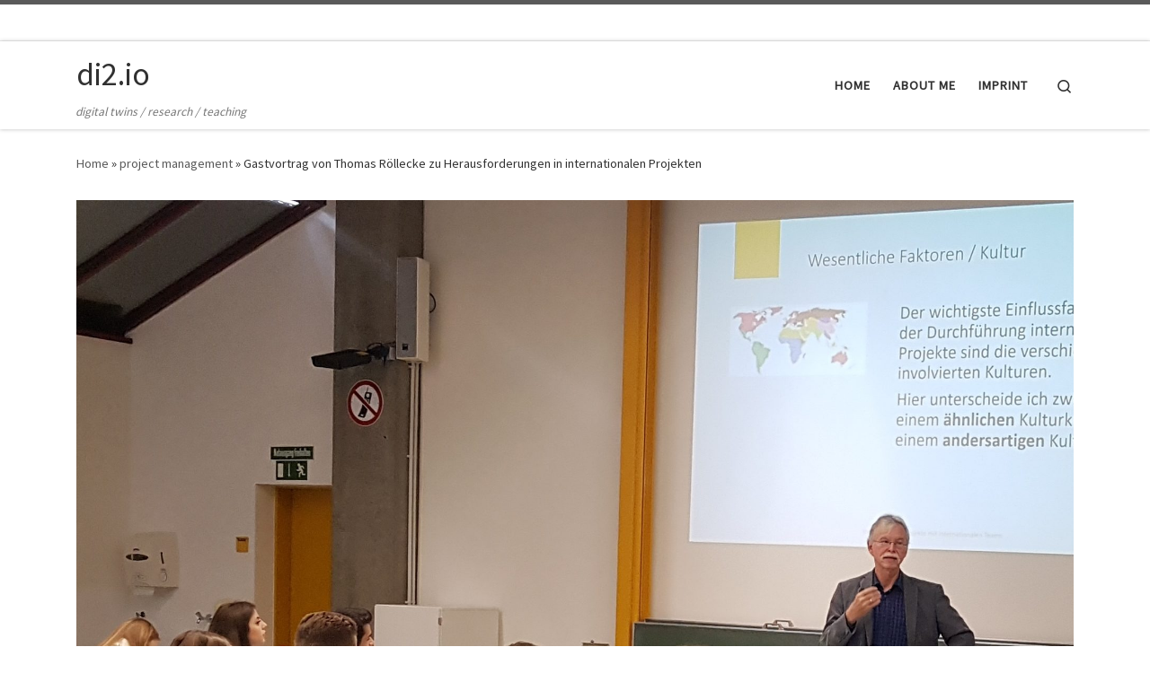

--- FILE ---
content_type: text/html; charset=UTF-8
request_url: https://di2.io/2019/11/gastvortrag-von-thomas-rollecke-zu-herausforderungen-in-internationalen-projekten-2/
body_size: 13462
content:
<!DOCTYPE html>
<!--[if IE 7]>
<html class="ie ie7" lang="en-US">
<![endif]-->
<!--[if IE 8]>
<html class="ie ie8" lang="en-US">
<![endif]-->
<!--[if !(IE 7) | !(IE 8)  ]><!-->
<html lang="en-US" class="no-js">
<!--<![endif]-->
  <head>
  <meta charset="UTF-8" />
  <meta http-equiv="X-UA-Compatible" content="IE=EDGE" />
  <meta name="viewport" content="width=device-width, initial-scale=1.0" />
  <link rel="profile"  href="https://gmpg.org/xfn/11" />
  <link rel="pingback" href="https://di2.io/xmlrpc.php" />
<script>(function(html){html.className = html.className.replace(/\bno-js\b/,'js')})(document.documentElement);</script>
        <style id="wfc-base-style" type="text/css">
             .wfc-reset-menu-item-first-letter .navbar .nav>li>a:first-letter {font-size: inherit;}.format-icon:before {color: #5A5A5A;}article .format-icon.tc-hide-icon:before, .safari article.format-video .format-icon.tc-hide-icon:before, .chrome article.format-video .format-icon.tc-hide-icon:before, .safari article.format-image .format-icon.tc-hide-icon:before, .chrome article.format-image .format-icon.tc-hide-icon:before, .safari article.format-gallery .format-icon.tc-hide-icon:before, .safari article.attachment .format-icon.tc-hide-icon:before, .chrome article.format-gallery .format-icon.tc-hide-icon:before, .chrome article.attachment .format-icon.tc-hide-icon:before {content: none!important;}h2#tc-comment-title.tc-hide-icon:before {content: none!important;}.archive .archive-header h1.format-icon.tc-hide-icon:before {content: none!important;}.tc-sidebar h3.widget-title.tc-hide-icon:before {content: none!important;}.footer-widgets h3.widget-title.tc-hide-icon:before {content: none!important;}.tc-hide-icon i, i.tc-hide-icon {display: none !important;}.carousel-control {font-family: "Helvetica Neue", Helvetica, Arial, sans-serif;}.social-block a {font-size: 18px;}footer#footer .colophon .social-block a {font-size: 16px;}.social-block.widget_social a {font-size: 14px;}
        </style>
        <title>Gastvortrag von Thomas Röllecke zu Herausforderungen in internationalen Projekten &#8211; di2.io</title>
<meta name='robots' content='max-image-preview:large' />
	<style>img:is([sizes="auto" i], [sizes^="auto," i]) { contain-intrinsic-size: 3000px 1500px }</style>
	
<!-- Open Graph Meta Tags generated by Blog2Social 860 - https://www.blog2social.com -->
<meta property="og:title" content="Gastvortrag von Thomas Röllecke zu Herausforderungen in internationalen Projekten"/>
<meta property="og:description" content="Am letzten Dienstag den 29.10.2019 durfte ich Thomas Röllecke von “Thomas Röllecke Project Consulting” bereits zum dritten Mal in unserer Veranstaltung Ma"/>
<meta property="og:url" content="/2019/11/gastvortrag-von-thomas-rollecke-zu-herausforderungen-in-internationalen-projekten-2/"/>
<meta property="og:image" content="http://i40.di2.io:10080/wp-content/uploads/2019/11/20191029_100556-e1572896575218.jpg"/>
<meta property="og:image:width" content="3044" />
<meta property="og:image:height" content="1895" />
<meta property="og:image:type" content="image/jpeg" />
<meta property="og:type" content="article"/>
<meta property="og:article:published_time" content="2019-11-04 20:43:27"/>
<meta property="og:article:modified_time" content="2019-11-04 20:43:28"/>
<!-- Open Graph Meta Tags generated by Blog2Social 860 - https://www.blog2social.com -->

<!-- Twitter Card generated by Blog2Social 860 - https://www.blog2social.com -->
<meta name="twitter:card" content="summary">
<meta name="twitter:title" content="Gastvortrag von Thomas Röllecke zu Herausforderungen in internationalen Projekten"/>
<meta name="twitter:description" content="Am letzten Dienstag den 29.10.2019 durfte ich Thomas Röllecke von “Thomas Röllecke Project Consulting” bereits zum dritten Mal in unserer Veranstaltung Ma"/>
<meta name="twitter:image" content="http://i40.di2.io:10080/wp-content/uploads/2019/11/20191029_100556-e1572896575218.jpg"/>
<!-- Twitter Card generated by Blog2Social 860 - https://www.blog2social.com -->
<meta name="author" content="Martin"/>
<link rel="alternate" type="application/rss+xml" title="di2.io &raquo; Feed" href="https://di2.io/feed/" />
<link rel="alternate" type="application/rss+xml" title="di2.io &raquo; Comments Feed" href="https://di2.io/comments/feed/" />
<link rel="alternate" type="application/rss+xml" title="di2.io &raquo; Gastvortrag von Thomas Röllecke zu Herausforderungen in internationalen Projekten Comments Feed" href="https://di2.io/2019/11/gastvortrag-von-thomas-rollecke-zu-herausforderungen-in-internationalen-projekten-2/feed/" />
<script>
window._wpemojiSettings = {"baseUrl":"https:\/\/s.w.org\/images\/core\/emoji\/16.0.1\/72x72\/","ext":".png","svgUrl":"https:\/\/s.w.org\/images\/core\/emoji\/16.0.1\/svg\/","svgExt":".svg","source":{"concatemoji":"https:\/\/di2.io\/wp-includes\/js\/wp-emoji-release.min.js?ver=6.8.3"}};
/*! This file is auto-generated */
!function(s,n){var o,i,e;function c(e){try{var t={supportTests:e,timestamp:(new Date).valueOf()};sessionStorage.setItem(o,JSON.stringify(t))}catch(e){}}function p(e,t,n){e.clearRect(0,0,e.canvas.width,e.canvas.height),e.fillText(t,0,0);var t=new Uint32Array(e.getImageData(0,0,e.canvas.width,e.canvas.height).data),a=(e.clearRect(0,0,e.canvas.width,e.canvas.height),e.fillText(n,0,0),new Uint32Array(e.getImageData(0,0,e.canvas.width,e.canvas.height).data));return t.every(function(e,t){return e===a[t]})}function u(e,t){e.clearRect(0,0,e.canvas.width,e.canvas.height),e.fillText(t,0,0);for(var n=e.getImageData(16,16,1,1),a=0;a<n.data.length;a++)if(0!==n.data[a])return!1;return!0}function f(e,t,n,a){switch(t){case"flag":return n(e,"\ud83c\udff3\ufe0f\u200d\u26a7\ufe0f","\ud83c\udff3\ufe0f\u200b\u26a7\ufe0f")?!1:!n(e,"\ud83c\udde8\ud83c\uddf6","\ud83c\udde8\u200b\ud83c\uddf6")&&!n(e,"\ud83c\udff4\udb40\udc67\udb40\udc62\udb40\udc65\udb40\udc6e\udb40\udc67\udb40\udc7f","\ud83c\udff4\u200b\udb40\udc67\u200b\udb40\udc62\u200b\udb40\udc65\u200b\udb40\udc6e\u200b\udb40\udc67\u200b\udb40\udc7f");case"emoji":return!a(e,"\ud83e\udedf")}return!1}function g(e,t,n,a){var r="undefined"!=typeof WorkerGlobalScope&&self instanceof WorkerGlobalScope?new OffscreenCanvas(300,150):s.createElement("canvas"),o=r.getContext("2d",{willReadFrequently:!0}),i=(o.textBaseline="top",o.font="600 32px Arial",{});return e.forEach(function(e){i[e]=t(o,e,n,a)}),i}function t(e){var t=s.createElement("script");t.src=e,t.defer=!0,s.head.appendChild(t)}"undefined"!=typeof Promise&&(o="wpEmojiSettingsSupports",i=["flag","emoji"],n.supports={everything:!0,everythingExceptFlag:!0},e=new Promise(function(e){s.addEventListener("DOMContentLoaded",e,{once:!0})}),new Promise(function(t){var n=function(){try{var e=JSON.parse(sessionStorage.getItem(o));if("object"==typeof e&&"number"==typeof e.timestamp&&(new Date).valueOf()<e.timestamp+604800&&"object"==typeof e.supportTests)return e.supportTests}catch(e){}return null}();if(!n){if("undefined"!=typeof Worker&&"undefined"!=typeof OffscreenCanvas&&"undefined"!=typeof URL&&URL.createObjectURL&&"undefined"!=typeof Blob)try{var e="postMessage("+g.toString()+"("+[JSON.stringify(i),f.toString(),p.toString(),u.toString()].join(",")+"));",a=new Blob([e],{type:"text/javascript"}),r=new Worker(URL.createObjectURL(a),{name:"wpTestEmojiSupports"});return void(r.onmessage=function(e){c(n=e.data),r.terminate(),t(n)})}catch(e){}c(n=g(i,f,p,u))}t(n)}).then(function(e){for(var t in e)n.supports[t]=e[t],n.supports.everything=n.supports.everything&&n.supports[t],"flag"!==t&&(n.supports.everythingExceptFlag=n.supports.everythingExceptFlag&&n.supports[t]);n.supports.everythingExceptFlag=n.supports.everythingExceptFlag&&!n.supports.flag,n.DOMReady=!1,n.readyCallback=function(){n.DOMReady=!0}}).then(function(){return e}).then(function(){var e;n.supports.everything||(n.readyCallback(),(e=n.source||{}).concatemoji?t(e.concatemoji):e.wpemoji&&e.twemoji&&(t(e.twemoji),t(e.wpemoji)))}))}((window,document),window._wpemojiSettings);
</script>
<style id='wp-emoji-styles-inline-css'>

	img.wp-smiley, img.emoji {
		display: inline !important;
		border: none !important;
		box-shadow: none !important;
		height: 1em !important;
		width: 1em !important;
		margin: 0 0.07em !important;
		vertical-align: -0.1em !important;
		background: none !important;
		padding: 0 !important;
	}
</style>
<link rel='stylesheet' id='wp-block-library-css' href='https://di2.io/wp-includes/css/dist/block-library/style.min.css?ver=6.8.3' media='all' />
<style id='classic-theme-styles-inline-css'>
/*! This file is auto-generated */
.wp-block-button__link{color:#fff;background-color:#32373c;border-radius:9999px;box-shadow:none;text-decoration:none;padding:calc(.667em + 2px) calc(1.333em + 2px);font-size:1.125em}.wp-block-file__button{background:#32373c;color:#fff;text-decoration:none}
</style>
<style id='global-styles-inline-css'>
:root{--wp--preset--aspect-ratio--square: 1;--wp--preset--aspect-ratio--4-3: 4/3;--wp--preset--aspect-ratio--3-4: 3/4;--wp--preset--aspect-ratio--3-2: 3/2;--wp--preset--aspect-ratio--2-3: 2/3;--wp--preset--aspect-ratio--16-9: 16/9;--wp--preset--aspect-ratio--9-16: 9/16;--wp--preset--color--black: #000000;--wp--preset--color--cyan-bluish-gray: #abb8c3;--wp--preset--color--white: #ffffff;--wp--preset--color--pale-pink: #f78da7;--wp--preset--color--vivid-red: #cf2e2e;--wp--preset--color--luminous-vivid-orange: #ff6900;--wp--preset--color--luminous-vivid-amber: #fcb900;--wp--preset--color--light-green-cyan: #7bdcb5;--wp--preset--color--vivid-green-cyan: #00d084;--wp--preset--color--pale-cyan-blue: #8ed1fc;--wp--preset--color--vivid-cyan-blue: #0693e3;--wp--preset--color--vivid-purple: #9b51e0;--wp--preset--gradient--vivid-cyan-blue-to-vivid-purple: linear-gradient(135deg,rgba(6,147,227,1) 0%,rgb(155,81,224) 100%);--wp--preset--gradient--light-green-cyan-to-vivid-green-cyan: linear-gradient(135deg,rgb(122,220,180) 0%,rgb(0,208,130) 100%);--wp--preset--gradient--luminous-vivid-amber-to-luminous-vivid-orange: linear-gradient(135deg,rgba(252,185,0,1) 0%,rgba(255,105,0,1) 100%);--wp--preset--gradient--luminous-vivid-orange-to-vivid-red: linear-gradient(135deg,rgba(255,105,0,1) 0%,rgb(207,46,46) 100%);--wp--preset--gradient--very-light-gray-to-cyan-bluish-gray: linear-gradient(135deg,rgb(238,238,238) 0%,rgb(169,184,195) 100%);--wp--preset--gradient--cool-to-warm-spectrum: linear-gradient(135deg,rgb(74,234,220) 0%,rgb(151,120,209) 20%,rgb(207,42,186) 40%,rgb(238,44,130) 60%,rgb(251,105,98) 80%,rgb(254,248,76) 100%);--wp--preset--gradient--blush-light-purple: linear-gradient(135deg,rgb(255,206,236) 0%,rgb(152,150,240) 100%);--wp--preset--gradient--blush-bordeaux: linear-gradient(135deg,rgb(254,205,165) 0%,rgb(254,45,45) 50%,rgb(107,0,62) 100%);--wp--preset--gradient--luminous-dusk: linear-gradient(135deg,rgb(255,203,112) 0%,rgb(199,81,192) 50%,rgb(65,88,208) 100%);--wp--preset--gradient--pale-ocean: linear-gradient(135deg,rgb(255,245,203) 0%,rgb(182,227,212) 50%,rgb(51,167,181) 100%);--wp--preset--gradient--electric-grass: linear-gradient(135deg,rgb(202,248,128) 0%,rgb(113,206,126) 100%);--wp--preset--gradient--midnight: linear-gradient(135deg,rgb(2,3,129) 0%,rgb(40,116,252) 100%);--wp--preset--font-size--small: 13px;--wp--preset--font-size--medium: 20px;--wp--preset--font-size--large: 36px;--wp--preset--font-size--x-large: 42px;--wp--preset--spacing--20: 0.44rem;--wp--preset--spacing--30: 0.67rem;--wp--preset--spacing--40: 1rem;--wp--preset--spacing--50: 1.5rem;--wp--preset--spacing--60: 2.25rem;--wp--preset--spacing--70: 3.38rem;--wp--preset--spacing--80: 5.06rem;--wp--preset--shadow--natural: 6px 6px 9px rgba(0, 0, 0, 0.2);--wp--preset--shadow--deep: 12px 12px 50px rgba(0, 0, 0, 0.4);--wp--preset--shadow--sharp: 6px 6px 0px rgba(0, 0, 0, 0.2);--wp--preset--shadow--outlined: 6px 6px 0px -3px rgba(255, 255, 255, 1), 6px 6px rgba(0, 0, 0, 1);--wp--preset--shadow--crisp: 6px 6px 0px rgba(0, 0, 0, 1);}:where(.is-layout-flex){gap: 0.5em;}:where(.is-layout-grid){gap: 0.5em;}body .is-layout-flex{display: flex;}.is-layout-flex{flex-wrap: wrap;align-items: center;}.is-layout-flex > :is(*, div){margin: 0;}body .is-layout-grid{display: grid;}.is-layout-grid > :is(*, div){margin: 0;}:where(.wp-block-columns.is-layout-flex){gap: 2em;}:where(.wp-block-columns.is-layout-grid){gap: 2em;}:where(.wp-block-post-template.is-layout-flex){gap: 1.25em;}:where(.wp-block-post-template.is-layout-grid){gap: 1.25em;}.has-black-color{color: var(--wp--preset--color--black) !important;}.has-cyan-bluish-gray-color{color: var(--wp--preset--color--cyan-bluish-gray) !important;}.has-white-color{color: var(--wp--preset--color--white) !important;}.has-pale-pink-color{color: var(--wp--preset--color--pale-pink) !important;}.has-vivid-red-color{color: var(--wp--preset--color--vivid-red) !important;}.has-luminous-vivid-orange-color{color: var(--wp--preset--color--luminous-vivid-orange) !important;}.has-luminous-vivid-amber-color{color: var(--wp--preset--color--luminous-vivid-amber) !important;}.has-light-green-cyan-color{color: var(--wp--preset--color--light-green-cyan) !important;}.has-vivid-green-cyan-color{color: var(--wp--preset--color--vivid-green-cyan) !important;}.has-pale-cyan-blue-color{color: var(--wp--preset--color--pale-cyan-blue) !important;}.has-vivid-cyan-blue-color{color: var(--wp--preset--color--vivid-cyan-blue) !important;}.has-vivid-purple-color{color: var(--wp--preset--color--vivid-purple) !important;}.has-black-background-color{background-color: var(--wp--preset--color--black) !important;}.has-cyan-bluish-gray-background-color{background-color: var(--wp--preset--color--cyan-bluish-gray) !important;}.has-white-background-color{background-color: var(--wp--preset--color--white) !important;}.has-pale-pink-background-color{background-color: var(--wp--preset--color--pale-pink) !important;}.has-vivid-red-background-color{background-color: var(--wp--preset--color--vivid-red) !important;}.has-luminous-vivid-orange-background-color{background-color: var(--wp--preset--color--luminous-vivid-orange) !important;}.has-luminous-vivid-amber-background-color{background-color: var(--wp--preset--color--luminous-vivid-amber) !important;}.has-light-green-cyan-background-color{background-color: var(--wp--preset--color--light-green-cyan) !important;}.has-vivid-green-cyan-background-color{background-color: var(--wp--preset--color--vivid-green-cyan) !important;}.has-pale-cyan-blue-background-color{background-color: var(--wp--preset--color--pale-cyan-blue) !important;}.has-vivid-cyan-blue-background-color{background-color: var(--wp--preset--color--vivid-cyan-blue) !important;}.has-vivid-purple-background-color{background-color: var(--wp--preset--color--vivid-purple) !important;}.has-black-border-color{border-color: var(--wp--preset--color--black) !important;}.has-cyan-bluish-gray-border-color{border-color: var(--wp--preset--color--cyan-bluish-gray) !important;}.has-white-border-color{border-color: var(--wp--preset--color--white) !important;}.has-pale-pink-border-color{border-color: var(--wp--preset--color--pale-pink) !important;}.has-vivid-red-border-color{border-color: var(--wp--preset--color--vivid-red) !important;}.has-luminous-vivid-orange-border-color{border-color: var(--wp--preset--color--luminous-vivid-orange) !important;}.has-luminous-vivid-amber-border-color{border-color: var(--wp--preset--color--luminous-vivid-amber) !important;}.has-light-green-cyan-border-color{border-color: var(--wp--preset--color--light-green-cyan) !important;}.has-vivid-green-cyan-border-color{border-color: var(--wp--preset--color--vivid-green-cyan) !important;}.has-pale-cyan-blue-border-color{border-color: var(--wp--preset--color--pale-cyan-blue) !important;}.has-vivid-cyan-blue-border-color{border-color: var(--wp--preset--color--vivid-cyan-blue) !important;}.has-vivid-purple-border-color{border-color: var(--wp--preset--color--vivid-purple) !important;}.has-vivid-cyan-blue-to-vivid-purple-gradient-background{background: var(--wp--preset--gradient--vivid-cyan-blue-to-vivid-purple) !important;}.has-light-green-cyan-to-vivid-green-cyan-gradient-background{background: var(--wp--preset--gradient--light-green-cyan-to-vivid-green-cyan) !important;}.has-luminous-vivid-amber-to-luminous-vivid-orange-gradient-background{background: var(--wp--preset--gradient--luminous-vivid-amber-to-luminous-vivid-orange) !important;}.has-luminous-vivid-orange-to-vivid-red-gradient-background{background: var(--wp--preset--gradient--luminous-vivid-orange-to-vivid-red) !important;}.has-very-light-gray-to-cyan-bluish-gray-gradient-background{background: var(--wp--preset--gradient--very-light-gray-to-cyan-bluish-gray) !important;}.has-cool-to-warm-spectrum-gradient-background{background: var(--wp--preset--gradient--cool-to-warm-spectrum) !important;}.has-blush-light-purple-gradient-background{background: var(--wp--preset--gradient--blush-light-purple) !important;}.has-blush-bordeaux-gradient-background{background: var(--wp--preset--gradient--blush-bordeaux) !important;}.has-luminous-dusk-gradient-background{background: var(--wp--preset--gradient--luminous-dusk) !important;}.has-pale-ocean-gradient-background{background: var(--wp--preset--gradient--pale-ocean) !important;}.has-electric-grass-gradient-background{background: var(--wp--preset--gradient--electric-grass) !important;}.has-midnight-gradient-background{background: var(--wp--preset--gradient--midnight) !important;}.has-small-font-size{font-size: var(--wp--preset--font-size--small) !important;}.has-medium-font-size{font-size: var(--wp--preset--font-size--medium) !important;}.has-large-font-size{font-size: var(--wp--preset--font-size--large) !important;}.has-x-large-font-size{font-size: var(--wp--preset--font-size--x-large) !important;}
:where(.wp-block-post-template.is-layout-flex){gap: 1.25em;}:where(.wp-block-post-template.is-layout-grid){gap: 1.25em;}
:where(.wp-block-columns.is-layout-flex){gap: 2em;}:where(.wp-block-columns.is-layout-grid){gap: 2em;}
:root :where(.wp-block-pullquote){font-size: 1.5em;line-height: 1.6;}
</style>
<link rel='stylesheet' id='customizr-main-css' href='https://di2.io/wp-content/themes/customizr-pro/assets/front/css/style.min.css?ver=2.4.27' media='all' />
<style id='customizr-main-inline-css'>

.tc-header.border-top { border-top-width: 5px; border-top-style: solid }
#czr-push-footer { display: none; visibility: hidden; }
        .czr-sticky-footer #czr-push-footer.sticky-footer-enabled { display: block; }
        
</style>
<script id="nb-jquery" src="https://di2.io/wp-includes/js/jquery/jquery.min.js?ver=3.7.1" id="jquery-core-js"></script>
<script src="https://di2.io/wp-includes/js/jquery/jquery-migrate.min.js?ver=3.4.1" id="jquery-migrate-js"></script>
<script src="https://di2.io/wp-content/themes/customizr-pro/assets/front/js/libs/modernizr.min.js?ver=2.4.27" id="modernizr-js"></script>
<script src="https://di2.io/wp-includes/js/underscore.min.js?ver=1.13.7" id="underscore-js"></script>
<script id="tc-scripts-js-extra">
var CZRParams = {"assetsPath":"https:\/\/di2.io\/wp-content\/themes\/customizr-pro\/assets\/front\/","mainScriptUrl":"https:\/\/di2.io\/wp-content\/themes\/customizr-pro\/assets\/front\/js\/tc-scripts.min.js?2.4.27","deferFontAwesome":"1","fontAwesomeUrl":"https:\/\/di2.io\/wp-content\/themes\/customizr-pro\/assets\/shared\/fonts\/fa\/css\/fontawesome-all.min.css?2.4.27","_disabled":[],"centerSliderImg":"1","isLightBoxEnabled":"1","SmoothScroll":{"Enabled":true,"Options":{"touchpadSupport":false}},"isAnchorScrollEnabled":"","anchorSmoothScrollExclude":{"simple":["[class*=edd]",".carousel-control","[data-toggle=\"modal\"]","[data-toggle=\"dropdown\"]","[data-toggle=\"czr-dropdown\"]","[data-toggle=\"tooltip\"]","[data-toggle=\"popover\"]","[data-toggle=\"collapse\"]","[data-toggle=\"czr-collapse\"]","[data-toggle=\"tab\"]","[data-toggle=\"pill\"]","[data-toggle=\"czr-pill\"]","[class*=upme]","[class*=um-]"],"deep":{"classes":[],"ids":[]}},"timerOnScrollAllBrowsers":"1","centerAllImg":"1","HasComments":"","LoadModernizr":"1","stickyHeader":"","extLinksStyle":"","extLinksTargetExt":"","extLinksSkipSelectors":{"classes":["btn","button"],"ids":[]},"dropcapEnabled":"","dropcapWhere":{"post":"","page":""},"dropcapMinWords":"","dropcapSkipSelectors":{"tags":["IMG","IFRAME","H1","H2","H3","H4","H5","H6","BLOCKQUOTE","UL","OL"],"classes":["btn"],"id":[]},"imgSmartLoadEnabled":"1","imgSmartLoadOpts":{"parentSelectors":["[class*=grid-container], .article-container",".__before_main_wrapper",".widget-front",".post-related-articles",".tc-singular-thumbnail-wrapper",".sek-module-inner"],"opts":{"excludeImg":[".tc-holder-img"]}},"imgSmartLoadsForSliders":"1","pluginCompats":[],"isWPMobile":"","menuStickyUserSettings":{"desktop":"stick_up","mobile":"stick_up"},"adminAjaxUrl":"https:\/\/di2.io\/wp-admin\/admin-ajax.php","ajaxUrl":"https:\/\/di2.io\/?czrajax=1","frontNonce":{"id":"CZRFrontNonce","handle":"0b6f55f717"},"isDevMode":"","isModernStyle":"1","i18n":{"Permanently dismiss":"Permanently dismiss"},"frontNotifications":{"welcome":{"enabled":false,"content":"","dismissAction":"dismiss_welcome_note_front"}},"preloadGfonts":"1","googleFonts":"Source+Sans+Pro","version":"2.4.27"};
</script>
<script src="https://di2.io/wp-content/themes/customizr-pro/assets/front/js/tc-scripts.min.js?ver=2.4.27" id="tc-scripts-js" defer></script>
<link rel="https://api.w.org/" href="https://di2.io/wp-json/" /><link rel="alternate" title="JSON" type="application/json" href="https://di2.io/wp-json/wp/v2/posts/419" /><link rel="EditURI" type="application/rsd+xml" title="RSD" href="https://di2.io/xmlrpc.php?rsd" />
<meta name="generator" content="WordPress 6.8.3" />
<link rel="canonical" href="https://di2.io/2019/11/gastvortrag-von-thomas-rollecke-zu-herausforderungen-in-internationalen-projekten-2/" />
<link rel='shortlink' href='https://di2.io/?p=419' />
<link rel="alternate" title="oEmbed (JSON)" type="application/json+oembed" href="https://di2.io/wp-json/oembed/1.0/embed?url=https%3A%2F%2Fdi2.io%2F2019%2F11%2Fgastvortrag-von-thomas-rollecke-zu-herausforderungen-in-internationalen-projekten-2%2F" />
<link rel="alternate" title="oEmbed (XML)" type="text/xml+oembed" href="https://di2.io/wp-json/oembed/1.0/embed?url=https%3A%2F%2Fdi2.io%2F2019%2F11%2Fgastvortrag-von-thomas-rollecke-zu-herausforderungen-in-internationalen-projekten-2%2F&#038;format=xml" />
              <link rel="preload" as="font" type="font/woff2" href="https://di2.io/wp-content/themes/customizr-pro/assets/shared/fonts/customizr/customizr.woff2?128396981" crossorigin="anonymous"/>
            <style type="text/css">.blue-message {
background: none repeat scroll 0 0 #3399ff;
color: #ffffff;
text-shadow: none;
font-size: 14px;
line-height: 24px;
padding: 10px;
} 
.green-message {
background: none repeat scroll 0 0 #8cc14c;
color: #ffffff;
text-shadow: none;
font-size: 14px;
line-height: 24px;
padding: 10px;
} 
.orange-message {
background: none repeat scroll 0 0 #faa732;
color: #ffffff;
text-shadow: none;
font-size: 14px;
line-height: 24px;
padding: 10px;
} 
.red-message {
background: none repeat scroll 0 0 #da4d31;
color: #ffffff;
text-shadow: none;
font-size: 14px;
line-height: 24px;
padding: 10px;
} 
.grey-message {
background: none repeat scroll 0 0 #53555c;
color: #ffffff;
text-shadow: none;
font-size: 14px;
line-height: 24px;
padding: 10px;
} 
.left-block {
background: none repeat scroll 0 0px, radial-gradient(ellipse at center center, #ffffff 0%, #f2f2f2 100%) repeat scroll 0 0 rgba(0, 0, 0, 0);
color: #8b8e97;
padding: 10px;
margin: 10px;
float: left;
} 
.right-block {
background: none repeat scroll 0 0px, radial-gradient(ellipse at center center, #ffffff 0%, #f2f2f2 100%) repeat scroll 0 0 rgba(0, 0, 0, 0);
color: #8b8e97;
padding: 10px;
margin: 10px;
float: right;
} 
.blockquotes {
background: none;
border-left: 5px solid #f1f1f1;
color: #8B8E97;
font-size: 14px;
font-style: italic;
line-height: 22px;
padding-left: 15px;
padding: 10px;
width: 60%;
float: left;
} 
</style></head>

  <body class="nb-3-3-8 nimble-no-local-data-skp__post_post_419 nimble-no-group-site-tmpl-skp__all_post wp-singular post-template-default single single-post postid-419 single-format-standard wp-embed-responsive wp-theme-customizr-pro sek-hide-rc-badge czr-link-hover-underline header-skin-light footer-skin-dark czr-no-sidebar tc-center-images czr-full-layout customizr-pro-2-4-27 czr-sticky-footer">
          <a class="screen-reader-text skip-link" href="#content">Skip to content</a>
    
    
    <div id="tc-page-wrap" class="">

      <header class="tpnav-header__header tc-header sl-logo_left sticky-brand-shrink-on sticky-transparent border-top czr-submenu-fade czr-submenu-move" >
    <div class="topbar-navbar__wrapper " >
  <div class="container-fluid">
        <div class="row flex-row flex-lg-nowrap justify-content-start justify-content-lg-end align-items-center topbar-navbar__row">
                                <div class="topbar-nav__socials social-links col col-auto ">
          <ul class="socials " >
  <li ><a rel="nofollow" class="social-icon icon-mastodon"  title="Follow me on Mastodon" aria-label="Follow me on Mastodon" href="https://social.di2.io/@martin"   style="font-size:20px"><i class="fab fa-mastodon"></i></a></li> <li ><a rel="nofollow" class="social-icon icon-linkedin-in"  title="Follow me on Linkedin-in" aria-label="Follow me on Linkedin-in" href="https://www.linkedin.com/in/martin-enders/"   style="font-size:20px"><i class="fab fa-linkedin-in"></i></a></li> <li ><a rel="nofollow" class="social-icon icon-mail"  title="Contact me via email" aria-label="Contact me via email" href="mailto:martin@di2.io"   style="font-size:20px"><i class="fas fa-envelope"></i></a></li> <li ><a rel="nofollow" class="social-icon icon-xing"  title="Follow me on Xing" aria-label="Follow me on Xing" href="https://www.xing.com/profile/Martin_Enders2"   style="font-size:20px"><i class="fab fa-xing"></i></a></li> <li ><a rel="nofollow" class="social-icon icon-twitter"  title="Follow me on Twitter" aria-label="Follow me on Twitter" href="https://twitter.com/di2io"   style="font-size:20px"><i class="fab fa-twitter"></i></a></li> <li ><a rel="nofollow" class="social-icon icon-telegram"  title="Contact me on Telegram" aria-label="Contact me on Telegram" href="https://t.me/di2io"   style="font-size:20px"><i class="fab fa-telegram"></i></a></li> <li ><a rel="nofollow" class="social-icon icon-feed"  title="Subscribe to my rss feed" aria-label="Subscribe to my rss feed" href="http://di2.io/feed/rss/"   style="font-size:20px"><i class="fas fa-rss"></i></a></li></ul>
        </div>
                </div>
      </div>
</div>    <div class="primary-navbar__wrapper d-none d-lg-block has-horizontal-menu desktop-sticky" >
  <div class="container">
    <div class="row align-items-center flex-row primary-navbar__row">
      <div class="branding__container col col-auto" >
  <div class="branding align-items-center flex-column ">
    <div class="branding-row d-flex flex-row align-items-center align-self-start">
      <span class="navbar-brand col-auto " >
    <a class="navbar-brand-sitename " href="https://di2.io/">
    <span>di2.io</span>
  </a>
</span>
      </div>
    <span class="header-tagline " >
  digital twins / research / teaching</span>

  </div>
</div>
      <div class="primary-nav__container justify-content-lg-around col col-lg-auto flex-lg-column" >
  <div class="primary-nav__wrapper flex-lg-row align-items-center justify-content-end">
              <nav class="primary-nav__nav col" id="primary-nav">
          <div class="nav__menu-wrapper primary-nav__menu-wrapper justify-content-end czr-open-on-hover" >
<ul id="main-menu" class="primary-nav__menu regular-nav nav__menu nav"><li id="menu-item-29" class="menu-item menu-item-type-custom menu-item-object-custom menu-item-home menu-item-29"><a href="http://di2.io" class="nav__link"><span class="nav__title">Home</span></a></li>
<li id="menu-item-28" class="menu-item menu-item-type-post_type menu-item-object-page menu-item-28"><a href="https://di2.io/about-me/" class="nav__link"><span class="nav__title">About ME</span></a></li>
<li id="menu-item-30" class="menu-item menu-item-type-post_type menu-item-object-page menu-item-30"><a href="https://di2.io/imprint/" class="nav__link"><span class="nav__title">Imprint</span></a></li>
</ul></div>        </nav>
    <div class="primary-nav__utils nav__utils col-auto" >
    <ul class="nav utils flex-row flex-nowrap regular-nav">
      <li class="nav__search " >
  <a href="#" class="search-toggle_btn icn-search czr-overlay-toggle_btn"  aria-expanded="false"><span class="sr-only">Search</span></a>
        <div class="czr-search-expand">
      <div class="czr-search-expand-inner"><div class="search-form__container " >
  <form action="https://di2.io/" method="get" class="czr-form search-form">
    <div class="form-group czr-focus">
            <label for="s-696f221939af8" id="lsearch-696f221939af8">
        <span class="screen-reader-text">Search</span>
        <input id="s-696f221939af8" class="form-control czr-search-field" name="s" type="search" value="" aria-describedby="lsearch-696f221939af8" placeholder="Search &hellip;">
      </label>
      <button type="submit" class="button"><i class="icn-search"></i><span class="screen-reader-text">Search &hellip;</span></button>
    </div>
  </form>
</div></div>
    </div>
    </li>
    </ul>
</div>  </div>
</div>
    </div>
  </div>
</div>    <div class="mobile-navbar__wrapper d-lg-none mobile-sticky" >
    <div class="branding__container justify-content-between align-items-center container" >
  <div class="branding flex-column">
    <div class="branding-row d-flex align-self-start flex-row align-items-center">
      <span class="navbar-brand col-auto " >
    <a class="navbar-brand-sitename " href="https://di2.io/">
    <span>di2.io</span>
  </a>
</span>
    </div>
      </div>
  <div class="mobile-utils__wrapper nav__utils regular-nav">
    <ul class="nav utils row flex-row flex-nowrap">
      <li class="nav__search " >
  <a href="#" class="search-toggle_btn icn-search czr-dropdown" data-aria-haspopup="true" aria-expanded="false"><span class="sr-only">Search</span></a>
        <div class="czr-search-expand">
      <div class="czr-search-expand-inner"><div class="search-form__container " >
  <form action="https://di2.io/" method="get" class="czr-form search-form">
    <div class="form-group czr-focus">
            <label for="s-696f221939e9a" id="lsearch-696f221939e9a">
        <span class="screen-reader-text">Search</span>
        <input id="s-696f221939e9a" class="form-control czr-search-field" name="s" type="search" value="" aria-describedby="lsearch-696f221939e9a" placeholder="Search &hellip;">
      </label>
      <button type="submit" class="button"><i class="icn-search"></i><span class="screen-reader-text">Search &hellip;</span></button>
    </div>
  </form>
</div></div>
    </div>
        <ul class="dropdown-menu czr-dropdown-menu">
      <li class="header-search__container container">
  <div class="search-form__container " >
  <form action="https://di2.io/" method="get" class="czr-form search-form">
    <div class="form-group czr-focus">
            <label for="s-696f221939faf" id="lsearch-696f221939faf">
        <span class="screen-reader-text">Search</span>
        <input id="s-696f221939faf" class="form-control czr-search-field" name="s" type="search" value="" aria-describedby="lsearch-696f221939faf" placeholder="Search &hellip;">
      </label>
      <button type="submit" class="button"><i class="icn-search"></i><span class="screen-reader-text">Search &hellip;</span></button>
    </div>
  </form>
</div></li>    </ul>
  </li>
<li class="hamburger-toggler__container " >
  <button class="ham-toggler-menu czr-collapsed" data-toggle="czr-collapse" data-target="#mobile-nav"><span class="ham__toggler-span-wrapper"><span class="line line-1"></span><span class="line line-2"></span><span class="line line-3"></span></span><span class="screen-reader-text">Menu</span></button>
</li>
    </ul>
  </div>
</div>
<div class="mobile-nav__container " >
   <nav class="mobile-nav__nav flex-column czr-collapse" id="mobile-nav">
      <div class="mobile-nav__inner container">
      <div class="nav__menu-wrapper mobile-nav__menu-wrapper czr-open-on-click" >
<ul id="mobile-nav-menu" class="mobile-nav__menu vertical-nav nav__menu flex-column nav"><li class="menu-item menu-item-type-custom menu-item-object-custom menu-item-home menu-item-29"><a href="http://di2.io" class="nav__link"><span class="nav__title">Home</span></a></li>
<li class="menu-item menu-item-type-post_type menu-item-object-page menu-item-28"><a href="https://di2.io/about-me/" class="nav__link"><span class="nav__title">About ME</span></a></li>
<li class="menu-item menu-item-type-post_type menu-item-object-page menu-item-30"><a href="https://di2.io/imprint/" class="nav__link"><span class="nav__title">Imprint</span></a></li>
</ul></div>      </div>
  </nav>
</div></div></header>


  
    <div id="main-wrapper" class="section">

                      

          <div class="czr-hot-crumble container page-breadcrumbs" role="navigation" >
  <div class="row">
        <nav class="breadcrumbs col-12"><span class="trail-begin"><a href="https://di2.io" title="di2.io" rel="home" class="trail-begin">Home</a></span> <span class="sep">&raquo;</span> <a href="https://di2.io/category/project-management/" title="project management">project management</a> <span class="sep">&raquo;</span> <span class="trail-end">Gastvortrag von Thomas Röllecke zu Herausforderungen in internationalen Projekten</span></nav>  </div>
</div>
          <div class="container" role="main">

            
            <div class="flex-row row column-content-wrapper">

                
                <div id="content" class="col-12 article-container">

                  <article id="post-419" class="post-419 post type-post status-publish format-standard has-post-thumbnail category-project-management category-teaching czr-hentry" >
    <header class="entry-header " >
  <div class="entry-header-inner">
    <section class="tc-thumbnail entry-media__holder tc-singular-thumbnail-wrapper __before_regular_heading_title" >
  <div class="entry-media__wrapper czr__r-i js-centering">
  <img  width="3044" height="1895"  src="[data-uri]" data-src="https://di2.io/wp-content/uploads/2019/11/20191029_100556-e1572896575218.jpg"  class="attachment-full size-full no-lazy wp-post-image" alt="" decoding="async" fetchpriority="high" data-srcset="https://di2.io/wp-content/uploads/2019/11/20191029_100556-e1572896575218.jpg 3044w, https://di2.io/wp-content/uploads/2019/11/20191029_100556-e1572896575218-300x187.jpg 300w, https://di2.io/wp-content/uploads/2019/11/20191029_100556-e1572896575218-768x478.jpg 768w, https://di2.io/wp-content/uploads/2019/11/20191029_100556-e1572896575218-1024x637.jpg 1024w, https://di2.io/wp-content/uploads/2019/11/20191029_100556-e1572896575218-570x355.jpg 570w" data-sizes="(max-width: 3044px) 100vw, 3044px" />  </div>
</section>            <div class="tax__container post-info entry-meta">
          <a class="tax__link" href="https://di2.io/category/project-management/" title="View all posts in project management"> <span>project management</span> </a><a class="tax__link" href="https://di2.io/category/teaching/" title="View all posts in teaching"> <span>teaching</span> </a>        </div>
        <h1 class="entry-title">Gastvortrag von Thomas Röllecke zu Herausforderungen in internationalen Projekten</h1>
        <div class="header-bottom">
      <div class="post-info">
                  <span class="entry-meta">
        <span class="author-meta">by <span class="author vcard"><span class="author_name"><a class="url fn n" href="https://di2.io/author/martin/" title="View all posts by Martin" rel="author">Martin</a></span></span></span><span class="v-separator">|</span>Published <a href="https://di2.io/2019/11/04/" title="20:43" rel="bookmark"><time class="entry-date published updated" datetime="November 4, 2019">November 4, 2019</time></a></span>      </div>
    </div>
      </div>
</header>  <div class="post-entry tc-content-inner">
    <section class="post-content entry-content " >
            <div class="czr-wp-the-content">
        
<p>Am letzten Dienstag den 29.10.2019 durfte ich Thomas Röllecke von “<a href="https://www.tr-pc.eu/">Thomas Röllecke Project Consulting</a>” bereits zum dritten Mal in unserer Veranstaltung <a href="https://www.it-management.rw.fau.de/lehre/bachelor/managing-projects-successfully/">Managing Projects Successfully</a>  am Fachbeirech Wirtschaftswissenschaften der FAU zu einem Gastvortrag zu  Projektmanagement in internationalen Projekten begrüßen. Thomas Röllecke  hat im Rahmen des Gastvortrags über die besonderen Herausforderungen  bei der Durchführung von internationalen Projekten berichtet. Im  besonderen hat Thomas Röllecke motiviert auf gutes Stakeholder- und  Risikomanagement sowie auf gute Kommunikation zu achten.</p>



<p>Thomas Röllecke hat fast 40 Jahre Erfahrung im Projektmanagement von kleinen bis zu Großprojekten im In- und Ausland.</p>
      </div>
      <footer class="post-footer clearfix">
                <div class="row entry-meta justify-content-between align-items-center">
                          </div>
      </footer>
    </section><!-- .entry-content -->
  </div><!-- .post-entry -->
  </article><section class="post-related-articles czr-carousel " id="related-posts-section" >
  <header class="row flex-row">
    <h3 class="related-posts_title col">You may also like</h3>
          <div class="related-posts_nav col col-auto">
        <span class="btn btn-skin-dark inverted czr-carousel-prev slider-control czr-carousel-control disabled icn-left-open-big" title="Previous related articles" tabindex="0"></span>
        <span class="btn btn-skin-dark inverted czr-carousel-next slider-control czr-carousel-control icn-right-open-big" title="Next related articles" tabindex="0"></span>
      </div>
      </header>
  <div class="row grid-container__square-mini carousel-inner">
  <article id="post-379_related_posts" class="col-6 grid-item czr-related-post post-379 post type-post status-publish format-standard has-post-thumbnail category-teaching category-technology-management tag-fau tag-fau-wiso tag-managingtechnologicalchange czr-hentry" >
  <div class="grid__item flex-wrap flex-lg-nowrap flex-row">
    <section class="tc-thumbnail entry-media__holder col-12 col-lg-6 czr__r-w1by1" >
  <div class="entry-media__wrapper czr__r-i js-centering">
        <a class="bg-link" rel="bookmark" href="https://di2.io/2019/06/gastvortrag-von-simon-schmoll-zu-bitcoin-blockchain/"></a>
  <img  width="510" height="510"  src="[data-uri]" data-src="https://di2.io/wp-content/uploads/2019/06/simon_schmoll_blockchain-e1560426294342-510x510.jpg"  class="attachment-tc-sq-thumb tc-thumb-type-thumb czr-img no-lazy wp-post-image" alt="" decoding="async" loading="lazy" data-srcset="https://di2.io/wp-content/uploads/2019/06/simon_schmoll_blockchain-e1560426294342-510x510.jpg 510w, https://di2.io/wp-content/uploads/2019/06/simon_schmoll_blockchain-e1560426294342-150x150.jpg 150w" data-sizes="auto, (max-width: 510px) 100vw, 510px" /><div class="post-action btn btn-skin-dark-shaded inverted"><a href="https://di2.io/wp-content/uploads/2019/06/simon_schmoll_blockchain-e1560426294342.jpg" class="expand-img icn-expand"></a></div>  </div>
</section>      <section class="tc-content entry-content__holder col-12 col-lg-6 czr__r-w1by1">
        <div class="entry-content__wrapper">
        <header class="entry-header " >
  <div class="entry-header-inner ">
          <div class="entry-meta post-info">
          Published <a href="https://di2.io/2019/06/gastvortrag-von-simon-schmoll-zu-bitcoin-blockchain/" title="Permalink to:&nbsp;Gastvortrag von Simon Schmoll zu Bitcoin (Blockchain)" rel="bookmark"><time class="entry-date published updated" datetime="June 13, 2019">June 13, 2019</time></a>      </div>
              <h2 class="entry-title ">
      <a class="czr-title" href="https://di2.io/2019/06/gastvortrag-von-simon-schmoll-zu-bitcoin-blockchain/" rel="bookmark">Gastvortrag von Simon Schmoll zu Bitcoin (Blockchain)</a>
    </h2>
            </div>
</header><div class="tc-content-inner entry-summary"  >
            <div class="czr-wp-the-content">
              <p>Am 4.6.2019 hat Simon Schmoll in meiner Veranstaltung Managing Technological Change einen Vortrag zu Bitcoin (Blockchain) gehalten. In dem Vortrag hat Simon [&hellip;]</p>
          </div>
      </div>        </div>
      </section>
  </div>
</article><article id="post-352_related_posts" class="col-6 grid-item czr-related-post post-352 post type-post status-publish format-standard has-post-thumbnail category-teaching tag-fau tag-managingtechnologicalchange tag-wiso czr-hentry" >
  <div class="grid__item flex-wrap flex-lg-nowrap flex-row">
    <section class="tc-thumbnail entry-media__holder col-12 col-lg-6 czr__r-w1by1" >
  <div class="entry-media__wrapper czr__r-i js-centering">
        <a class="bg-link" rel="bookmark" href="https://di2.io/2019/05/gastvortrag-von-boris-sidopoulos-bcg-zu-rpas-ai-und-eprocurement/"></a>
  <img  width="510" height="510"  src="[data-uri]" data-src="https://di2.io/wp-content/uploads/2019/05/BCG-Sidopoulus-e1557229134530-510x510.jpg"  class="attachment-tc-sq-thumb tc-thumb-type-thumb czr-img no-lazy wp-post-image" alt="" decoding="async" loading="lazy" data-srcset="https://di2.io/wp-content/uploads/2019/05/BCG-Sidopoulus-e1557229134530-510x510.jpg 510w, https://di2.io/wp-content/uploads/2019/05/BCG-Sidopoulus-e1557229134530-150x150.jpg 150w" data-sizes="auto, (max-width: 510px) 100vw, 510px" /><div class="post-action btn btn-skin-dark-shaded inverted"><a href="https://di2.io/wp-content/uploads/2019/05/BCG-Sidopoulus-e1557229134530.jpg" class="expand-img icn-expand"></a></div>  </div>
</section>      <section class="tc-content entry-content__holder col-12 col-lg-6 czr__r-w1by1">
        <div class="entry-content__wrapper">
        <header class="entry-header " >
  <div class="entry-header-inner ">
          <div class="entry-meta post-info">
          Published <a href="https://di2.io/2019/05/gastvortrag-von-boris-sidopoulos-bcg-zu-rpas-ai-und-eprocurement/" title="Permalink to:&nbsp;Gastvortrag von Boris Sidopoulos (BCG) zu RPAs, AI und eProcurement" rel="bookmark"><time class="entry-date published updated" datetime="May 7, 2019">May 7, 2019</time></a>      </div>
              <h2 class="entry-title ">
      <a class="czr-title" href="https://di2.io/2019/05/gastvortrag-von-boris-sidopoulos-bcg-zu-rpas-ai-und-eprocurement/" rel="bookmark">Gastvortrag von Boris Sidopoulos (BCG) zu RPAs, AI und eProcurement</a>
    </h2>
            </div>
</header><div class="tc-content-inner entry-summary"  >
            <div class="czr-wp-the-content">
              <p>Heute hat Boris Sidopoulos von BCG unserer Veranstaltung Managing Technological Change am Fachbereich Wirtschafts- und Sozialwissenschaften der FAU einen Gastvortrag gehalten. In [&hellip;]</p>
          </div>
      </div>        </div>
      </section>
  </div>
</article><article id="post-357_related_posts" class="col-6 grid-item czr-related-post post-357 post type-post status-publish format-standard has-post-thumbnail category-teaching category-technology-management tag-fau tag-managingtechnologicalchange tag-technology tag-wiso czr-hentry" >
  <div class="grid__item flex-wrap flex-lg-nowrap flex-row">
    <section class="tc-thumbnail entry-media__holder col-12 col-lg-6 czr__r-w1by1" >
  <div class="entry-media__wrapper czr__r-i js-centering">
        <a class="bg-link" rel="bookmark" href="https://di2.io/2019/05/gastvortrag-mtc-acontech/"></a>
  <img  width="510" height="510"  src="[data-uri]" data-src="https://di2.io/wp-content/uploads/2019/05/Workshop-e1557919364414-510x510.jpg"  class="attachment-tc-sq-thumb tc-thumb-type-thumb czr-img no-lazy wp-post-image" alt="" decoding="async" loading="lazy" data-srcset="https://di2.io/wp-content/uploads/2019/05/Workshop-e1557919364414-510x510.jpg 510w, https://di2.io/wp-content/uploads/2019/05/Workshop-e1557919364414-150x150.jpg 150w" data-sizes="auto, (max-width: 510px) 100vw, 510px" /><div class="post-action btn btn-skin-dark-shaded inverted"><a href="https://di2.io/wp-content/uploads/2019/05/Workshop-e1557919364414.jpg" class="expand-img icn-expand"></a></div>  </div>
</section>      <section class="tc-content entry-content__holder col-12 col-lg-6 czr__r-w1by1">
        <div class="entry-content__wrapper">
        <header class="entry-header " >
  <div class="entry-header-inner ">
          <div class="entry-meta post-info">
          Published <a href="https://di2.io/2019/05/gastvortrag-mtc-acontech/" title="Permalink to:&nbsp;Gastvortrag und Workshop von Stefan Zenkel und Raimund Amann zu Technologiemanagement bei aConTech" rel="bookmark"><time class="entry-date published updated" datetime="May 15, 2019">May 15, 2019</time></a>      </div>
              <h2 class="entry-title ">
      <a class="czr-title" href="https://di2.io/2019/05/gastvortrag-mtc-acontech/" rel="bookmark">Gastvortrag und Workshop von Stefan Zenkel und Raimund Amann zu Technologiemanagement bei aConTech</a>
    </h2>
            </div>
</header><div class="tc-content-inner entry-summary"  >
            <div class="czr-wp-the-content">
              <p>Gestern haben Stefan Zenkel und Raimund Amann von aConTech in unserer Veranstaltung Managing Technological Change am Fachbereich Wirtschafts- und Sozialwissenschaften der FAU [&hellip;]</p>
          </div>
      </div>        </div>
      </section>
  </div>
</article><article id="post-225_related_posts" class="col-6 grid-item czr-related-post post-225 post type-post status-publish format-standard has-post-thumbnail category-programming category-teaching czr-hentry" >
  <div class="grid__item flex-wrap flex-lg-nowrap flex-row">
    <section class="tc-thumbnail entry-media__holder col-12 col-lg-6 czr__r-w1by1" >
  <div class="entry-media__wrapper czr__r-i js-centering">
        <a class="bg-link" rel="bookmark" href="https://di2.io/2019/03/is-kaggle-suitable-to-teach-programming-with-python/"></a>
  <img  width="510" height="349"  src="[data-uri]" data-src="https://di2.io/wp-content/uploads/2019/03/2019-03-31-20_14_50-Präsentation1-PowerPoint-510x349.png"  class="attachment-tc-sq-thumb tc-thumb-type-thumb czr-img no-lazy wp-post-image" alt="" decoding="async" loading="lazy" /><div class="post-action btn btn-skin-dark-shaded inverted"><a href="https://di2.io/wp-content/uploads/2019/03/2019-03-31-20_14_50-Präsentation1-PowerPoint.png" class="expand-img icn-expand"></a></div>  </div>
</section>      <section class="tc-content entry-content__holder col-12 col-lg-6 czr__r-w1by1">
        <div class="entry-content__wrapper">
        <header class="entry-header " >
  <div class="entry-header-inner ">
          <div class="entry-meta post-info">
          Published <a href="https://di2.io/2019/03/is-kaggle-suitable-to-teach-programming-with-python/" title="Permalink to:&nbsp;Is Kaggle Suitable to Teach Programming (with Python)?" rel="bookmark"><time class="entry-date published updated" datetime="March 31, 2019">March 31, 2019</time></a>      </div>
              <h2 class="entry-title ">
      <a class="czr-title" href="https://di2.io/2019/03/is-kaggle-suitable-to-teach-programming-with-python/" rel="bookmark">Is Kaggle Suitable to Teach Programming (with Python)?</a>
    </h2>
            </div>
</header><div class="tc-content-inner entry-summary"  >
            <div class="czr-wp-the-content">
              <p>I plan to include some programming lectures in my summer term course on Technology Management. Because there are so many good tutorials [&hellip;]</p>
          </div>
      </div>        </div>
      </section>
  </div>
</article>  </div>
</section>

<div id="czr-comments" class="comments-area " >
    <div id="comments" class="comments_container comments czr-comments-block">
  <section class="post-comments">
    	<div id="respond" class="comment-respond">
		<h4 id="reply-title" class="comment-reply-title">Leave a comment <small><a rel="nofollow" id="cancel-comment-reply-link" href="/2019/11/gastvortrag-von-thomas-rollecke-zu-herausforderungen-in-internationalen-projekten-2/#respond" style="display:none;">Cancel reply</a></small></h4><form action="https://di2.io/wp-comments-post.php" method="post" id="commentform" class="czr-form comment-form"><p class="comment-notes"><span id="email-notes">Your email address will not be published.</span> <span class="required-field-message">Required fields are marked <span class="required">*</span></span></p><p class="comment-form-comment"><label for="comment">Comment <span class="required">*</span></label> <textarea autocomplete="new-password"  id="f2a71c8039"  name="f2a71c8039"   cols="45" rows="8" maxlength="65525" required></textarea><textarea id="comment" aria-label="hp-comment" aria-hidden="true" name="comment" autocomplete="new-password" style="padding:0 !important;clip:rect(1px, 1px, 1px, 1px) !important;position:absolute !important;white-space:nowrap !important;height:1px !important;width:1px !important;overflow:hidden !important;" tabindex="-1"></textarea><script data-noptimize>document.getElementById("comment").setAttribute( "id", "a7dff09b7c0e32eb5c8f0d7ce1c4ebf4" );document.getElementById("f2a71c8039").setAttribute( "id", "comment" );</script></p><p class="comment-form-author"><label for="author">Name <span class="required">*</span></label> <input id="author" name="author" type="text" value="" size="30" maxlength="245" autocomplete="name" required /></p>
<p class="comment-form-email"><label for="email">Email <span class="required">*</span></label> <input id="email" name="email" type="email" value="" size="30" maxlength="100" aria-describedby="email-notes" autocomplete="email" required /></p>
<p class="comment-form-url"><label for="url">Website</label> <input id="url" name="url" type="url" value="" size="30" maxlength="200" autocomplete="url" /></p>
<p class="form-submit"><input name="submit" type="submit" id="submit" class="submit" value="Post Comment" /> <input type='hidden' name='comment_post_ID' value='419' id='comment_post_ID' />
<input type='hidden' name='comment_parent' id='comment_parent' value='0' />
</p></form>	</div><!-- #respond -->
	  </section>
</div>  </div>                </div>

                
            </div><!-- .column-content-wrapper -->

            

          </div><!-- .container -->

          <div id="czr-push-footer" ></div>
    </div><!-- #main-wrapper -->

    
          <div class="container-fluid">
        <div class="post-navigation row " >
  <nav id="nav-below" class="col-12">
    <h2 class="sr-only">Post navigation</h2>
    <ul class="czr_pager row flex-row flex-no-wrap">
      <li class="previous col-5 text-left">
              <span class="sr-only">Previous post</span>
        <span class="nav-previous nav-dir"><a href="https://di2.io/2019/10/dimensions-of-digital-twin-applications-a-literature-review/" rel="prev"><span class="meta-nav"><i class="arrow icn-left-open-big"></i><span class="meta-nav-title">Dimensions of Digital Twin Applications &#8211; A Literature Review</span></span></a></span>
            </li>
      <li class="nav-back col-2 text-center">
                <a href="https://di2.io/" title="Back to post list">
          <span><i class="icn-grid-empty"></i></span>
          <span class="sr-only">Back to post list</span>
        </a>
              </li>
      <li class="next col-5 text-right">
              <span class="sr-only">Next post</span>
        <span class="nav-next nav-dir"><a href="https://di2.io/2019/11/hackathon-scienceslam-cup-of-coffee/" rel="next"><span class="meta-nav"><span class="meta-nav-title">Hackathon/ScienceSlam/Cup of Coffee</span><i class="arrow icn-right-open-big"></i></span></a></span>
            </li>
  </ul>
  </nav>
</div>
      </div>
    
<footer id="footer" class="footer__wrapper" >
  <div id="colophon" class="colophon " >
  <div class="container-fluid">
    <div class="colophon__row row flex-row justify-content-between">
      <div class="col-12 col-sm-auto">
        <div id="footer__credits" class="footer__credits credits" >
  <p class="czr-copyright">
    <span class="fc-copyright">
      <span class="fc-copyright-text">© 2026</span>
      <span class="fc-copyright-link"><a href="https://di2.io" title="di2.io" rel="bookmark" >di2.io</a></span>          <span class="fc-separator ">&ndash;</span>
      <span class="fc-copyright-after-text">All rights reserved</span>
        </span>
  </p>
    <p class="czr-credits">
      <span class="fc-designer ">
      <span class="fc-credits-text">Designed with</span>
      <span class="fc-credits-link"><a href="https://presscustomizr.com/customizr-pro" title="Customizr Pro" rel="bookmark" >Customizr Pro</a></span>    </span>

    </p>
  </div>
      </div>
            <div class="col-12 col-sm-auto">
        <div class="social-links">
          <ul class="socials " >
  <li ><a rel="nofollow" class="social-icon icon-mastodon"  title="Follow me on Mastodon" aria-label="Follow me on Mastodon" href="https://social.di2.io/@martin"   style="font-size:20px"><i class="fab fa-mastodon"></i></a></li> <li ><a rel="nofollow" class="social-icon icon-linkedin-in"  title="Follow me on Linkedin-in" aria-label="Follow me on Linkedin-in" href="https://www.linkedin.com/in/martin-enders/"   style="font-size:20px"><i class="fab fa-linkedin-in"></i></a></li> <li ><a rel="nofollow" class="social-icon icon-mail"  title="Contact me via email" aria-label="Contact me via email" href="mailto:martin@di2.io"   style="font-size:20px"><i class="fas fa-envelope"></i></a></li> <li ><a rel="nofollow" class="social-icon icon-xing"  title="Follow me on Xing" aria-label="Follow me on Xing" href="https://www.xing.com/profile/Martin_Enders2"   style="font-size:20px"><i class="fab fa-xing"></i></a></li> <li ><a rel="nofollow" class="social-icon icon-twitter"  title="Follow me on Twitter" aria-label="Follow me on Twitter" href="https://twitter.com/di2io"   style="font-size:20px"><i class="fab fa-twitter"></i></a></li> <li ><a rel="nofollow" class="social-icon icon-telegram"  title="Contact me on Telegram" aria-label="Contact me on Telegram" href="https://t.me/di2io"   style="font-size:20px"><i class="fab fa-telegram"></i></a></li> <li ><a rel="nofollow" class="social-icon icon-feed"  title="Subscribe to my rss feed" aria-label="Subscribe to my rss feed" href="http://di2.io/feed/rss/"   style="font-size:20px"><i class="fas fa-rss"></i></a></li></ul>
        </div>
      </div>
          </div>
  </div>
</div>
</footer>
    </div><!-- end #tc-page-wrap -->

    <button class="btn czr-btt czr-btta right" ><i class="icn-up-small"></i></button>
<script type="speculationrules">
{"prefetch":[{"source":"document","where":{"and":[{"href_matches":"\/*"},{"not":{"href_matches":["\/wp-*.php","\/wp-admin\/*","\/wp-content\/uploads\/*","\/wp-content\/*","\/wp-content\/plugins\/*","\/wp-content\/themes\/customizr-pro\/*","\/*\\?(.+)"]}},{"not":{"selector_matches":"a[rel~=\"nofollow\"]"}},{"not":{"selector_matches":".no-prefetch, .no-prefetch a"}}]},"eagerness":"conservative"}]}
</script>
<script id="wfc-front-localized">var wfcFrontParams = {"effectsAndIconsSelectorCandidates":[],"wfcOptions":null};</script>          <script id="wfc-front-script">!function(){var e=wfcFrontParams.effectsAndIconsSelectorCandidates;var o,t,c,r,i=(r={},o=navigator.userAgent.toLowerCase(),(c={browser:(t=/(chrome)[ /]([\w.]+)/.exec(o)||/(webkit)[ /]([\w.]+)/.exec(o)||/(opera)(?:.*version|)[ /]([\w.]+)/.exec(o)||/(msie) ([\w.]+)/.exec(o)||o.indexOf("compatible")<0&&/(mozilla)(?:.*? rv:([\w.]+)|)/.exec(o)||[])[1]||"",version:t[2]||"0"}).browser&&(r[c.browser]=!0,r.version=c.version),r.chrome?r.webkit=!0:r.webkit&&(r.safari=!0),r),s="",a=0;for(var n in i)a>0||(s=n,a++);var f=document.querySelectorAll("body");f&&f[0]&&f[0].classList.add(s||"");try{!function(){for(var o in e){var t=e[o];if(t.static_effect){if("inset"==t.static_effect&&!0===i.mozilla)continue;var c=document.querySelectorAll(t.static_effect_selector);c&&c.forEach(function(e,o){e.classList.add("font-effect-"+t.static_effect)})}}}()}catch(e){window.console&&console.log&&console.log("Font customizer error => could not apply effects",e)}}();</script>
        <script src="https://di2.io/wp-includes/js/comment-reply.min.js?ver=6.8.3" id="comment-reply-js" async data-wp-strategy="async"></script>
<script src="https://di2.io/wp-includes/js/jquery/ui/core.min.js?ver=1.13.3" id="jquery-ui-core-js"></script>
<script id="fpu-front-localized">var FPUFront = {"Spanvalue":"4","ThemeName":"customizr-pro","imageCentered":"1","smartLoad":"1"};</script>  </body>
  </html>
